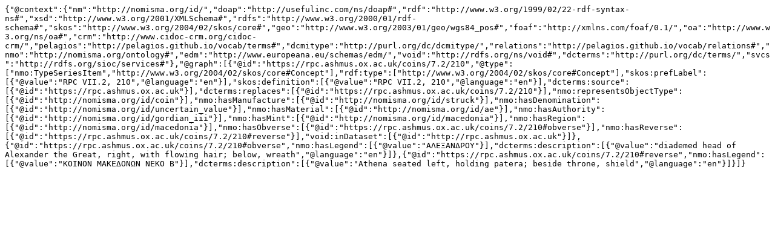

--- FILE ---
content_type: text/plain; charset=UTF-8
request_url: https://rpc.ashmus.ox.ac.uk/type/71840/jsonld
body_size: 551
content:
{"@context":{"nm":"http://nomisma.org/id/","doap":"http://usefulinc.com/ns/doap#","rdf":"http://www.w3.org/1999/02/22-rdf-syntax-ns#","xsd":"http://www.w3.org/2001/XMLSchema#","rdfs":"http://www.w3.org/2000/01/rdf-schema#","skos":"http://www.w3.org/2004/02/skos/core#","geo":"http://www.w3.org/2003/01/geo/wgs84_pos#","foaf":"http://xmlns.com/foaf/0.1/","oa":"http://www.w3.org/ns/oa#","crm":"http://www.cidoc-crm.org/cidoc-crm/","pelagios":"http://pelagios.github.io/vocab/terms#","dcmitype":"http://purl.org/dc/dcmitype/","relations":"http://pelagios.github.io/vocab/relations#","nmo":"http://nomisma.org/ontology#","edm":"http://www.europeana.eu/schemas/edm/","void":"http://rdfs.org/ns/void#","dcterms":"http://purl.org/dc/terms/","svcs":"http://rdfs.org/sioc/services#"},"@graph":[{"@id":"https://rpc.ashmus.ox.ac.uk/coins/7.2/210","@type":["nmo:TypeSeriesItem","http://www.w3.org/2004/02/skos/core#Concept"],"rdf:type":["http://www.w3.org/2004/02/skos/core#Concept"],"skos:prefLabel":[{"@value":"RPC VII.2, 210","@language":"en"}],"skos:definition":[{"@value":"RPC VII.2, 210","@language":"en"}],"dcterms:source":[{"@id":"https://rpc.ashmus.ox.ac.uk"}],"dcterms:replaces":[{"@id":"https://rpc.ashmus.ox.ac.uk/coins/7.2/210"}],"nmo:representsObjectType":[{"@id":"http://nomisma.org/id/coin"}],"nmo:hasManufacture":[{"@id":"http://nomisma.org/id/struck"}],"nmo:hasDenomination":[{"@id":"http://nomisma.org/id/uncertain_value"}],"nmo:hasMaterial":[{"@id":"http://nomisma.org/id/ae"}],"nmo:hasAuthority":[{"@id":"http://nomisma.org/id/gordian_iii"}],"nmo:hasMint":[{"@id":"http://nomisma.org/id/macedonia"}],"nmo:hasRegion":[{"@id":"http://nomisma.org/id/macedonia"}],"nmo:hasObverse":[{"@id":"https://rpc.ashmus.ox.ac.uk/coins/7.2/210#obverse"}],"nmo:hasReverse":[{"@id":"https://rpc.ashmus.ox.ac.uk/coins/7.2/210#reverse"}],"void:inDataset":[{"@id":"http://rpc.ashmus.ox.ac.uk"}]},{"@id":"https://rpc.ashmus.ox.ac.uk/coins/7.2/210#obverse","nmo:hasLegend":[{"@value":"ΑΛΕΞΑΝΔΡΟΥ"}],"dcterms:description":[{"@value":"diademed head of Alexander the Great, right, with flowing hair; below, wreath","@language":"en"}]},{"@id":"https://rpc.ashmus.ox.ac.uk/coins/7.2/210#reverse","nmo:hasLegend":[{"@value":"ΚΟΙΝΟΝ ΜΑΚΕΔΟΝΩΝ ΝΕΚΟ Β"}],"dcterms:description":[{"@value":"Athena seated left, holding patera; beside throne, shield","@language":"en"}]}]}